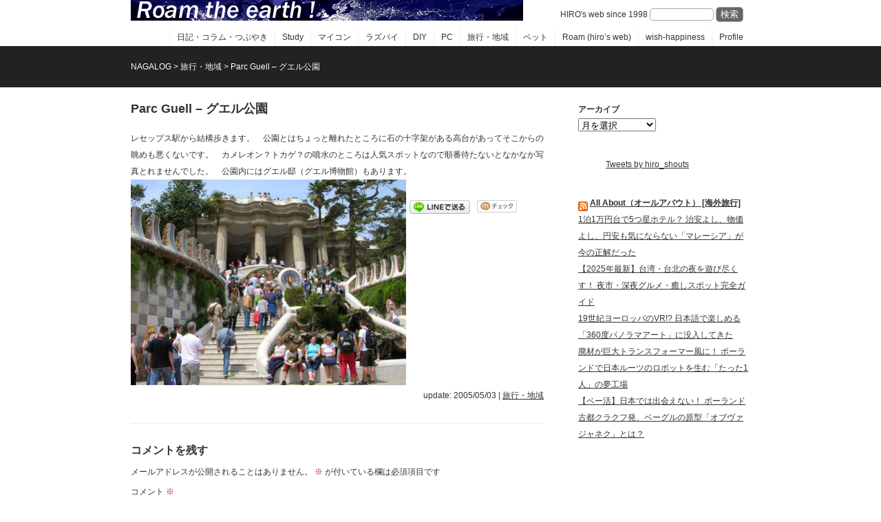

--- FILE ---
content_type: text/html; charset=UTF-8
request_url: https://nagalog.com/2005/05/03/60/
body_size: 11592
content:
<!DOCTYPE html>
<html dir="ltr" lang="ja" prefix="og: https://ogp.me/ns#">
<head>
<meta charset="UTF-8">
<title>NAGALOGParc Guell – グエル公園</title>
<meta name="viewport" content="width=device-width; initial-scale=1.0; maximum-scale=1.0;">
<link rel="stylesheet" href="https://nagalog.com/wp-content/themes/wsc7/style.css" type="text/css">

<!--[if lt IE 9]>
	<script src="http://html5shim.googlecode.com/svn/trunk/html5.js"></script>
	<script src="http://css3-mediaqueries-js.googlecode.com/svn/trunk/css3-mediaqueries.js"></script>
<![endif]-->


		<!-- All in One SEO 4.9.3 - aioseo.com -->
	<meta name="description" content="レセップス駅から結構歩きます。 公園とはちょっと離れたところに石の十字架がある高台があってそこからの眺めも悪く" />
	<meta name="robots" content="max-image-preview:large" />
	<meta name="author" content="HIRO"/>
	<link rel="canonical" href="https://nagalog.com/2005/05/03/60/" />
	<meta name="generator" content="All in One SEO (AIOSEO) 4.9.3" />
		<meta property="og:locale" content="ja_JP" />
		<meta property="og:site_name" content="NAGALOG | HIRO&#039;s web since 1998" />
		<meta property="og:type" content="article" />
		<meta property="og:title" content="Parc Guell – グエル公園" />
		<meta property="og:description" content="レセップス駅から結構歩きます。 公園とはちょっと離れたところに石の十字架がある高台があってそこからの眺めも悪く" />
		<meta property="og:url" content="https://nagalog.com/2005/05/03/60/" />
		<meta property="article:published_time" content="2005-05-03T04:56:00+00:00" />
		<meta property="article:modified_time" content="2005-05-03T04:56:00+00:00" />
		<meta name="twitter:card" content="summary" />
		<meta name="twitter:title" content="Parc Guell – グエル公園" />
		<meta name="twitter:description" content="レセップス駅から結構歩きます。 公園とはちょっと離れたところに石の十字架がある高台があってそこからの眺めも悪く" />
		<script type="application/ld+json" class="aioseo-schema">
			{"@context":"https:\/\/schema.org","@graph":[{"@type":"Article","@id":"https:\/\/nagalog.com\/2005\/05\/03\/60\/#article","name":"Parc Guell \u2013 \u30b0\u30a8\u30eb\u516c\u5712","headline":"Parc Guell &#8211; \u30b0\u30a8\u30eb\u516c\u5712","author":{"@id":"https:\/\/nagalog.com\/author\/hiro\/#author"},"publisher":{"@id":"https:\/\/nagalog.com\/#person"},"image":{"@type":"ImageObject","url":"http:\/\/nagalog.com\/wp-content\/uploads\/2013\/12\/dscn0462w1.jpg","@id":"https:\/\/nagalog.com\/2005\/05\/03\/60\/#articleImage"},"datePublished":"2005-05-03T13:56:00+09:00","dateModified":"2005-05-03T13:56:00+09:00","inLanguage":"ja","mainEntityOfPage":{"@id":"https:\/\/nagalog.com\/2005\/05\/03\/60\/#webpage"},"isPartOf":{"@id":"https:\/\/nagalog.com\/2005\/05\/03\/60\/#webpage"},"articleSection":"\u65c5\u884c\u30fb\u5730\u57df"},{"@type":"BreadcrumbList","@id":"https:\/\/nagalog.com\/2005\/05\/03\/60\/#breadcrumblist","itemListElement":[{"@type":"ListItem","@id":"https:\/\/nagalog.com#listItem","position":1,"name":"\u30db\u30fc\u30e0","item":"https:\/\/nagalog.com","nextItem":{"@type":"ListItem","@id":"https:\/\/nagalog.com\/category\/%e6%97%85%e8%a1%8c%e3%83%bb%e5%9c%b0%e5%9f%9f\/#listItem","name":"\u65c5\u884c\u30fb\u5730\u57df"}},{"@type":"ListItem","@id":"https:\/\/nagalog.com\/category\/%e6%97%85%e8%a1%8c%e3%83%bb%e5%9c%b0%e5%9f%9f\/#listItem","position":2,"name":"\u65c5\u884c\u30fb\u5730\u57df","item":"https:\/\/nagalog.com\/category\/%e6%97%85%e8%a1%8c%e3%83%bb%e5%9c%b0%e5%9f%9f\/","nextItem":{"@type":"ListItem","@id":"https:\/\/nagalog.com\/2005\/05\/03\/60\/#listItem","name":"Parc Guell &#8211; \u30b0\u30a8\u30eb\u516c\u5712"},"previousItem":{"@type":"ListItem","@id":"https:\/\/nagalog.com#listItem","name":"\u30db\u30fc\u30e0"}},{"@type":"ListItem","@id":"https:\/\/nagalog.com\/2005\/05\/03\/60\/#listItem","position":3,"name":"Parc Guell &#8211; \u30b0\u30a8\u30eb\u516c\u5712","previousItem":{"@type":"ListItem","@id":"https:\/\/nagalog.com\/category\/%e6%97%85%e8%a1%8c%e3%83%bb%e5%9c%b0%e5%9f%9f\/#listItem","name":"\u65c5\u884c\u30fb\u5730\u57df"}}]},{"@type":"Person","@id":"https:\/\/nagalog.com\/#person","name":"Hiroyuki Nagahara","image":"https:\/\/nagalog.com\/wp-content\/uploads\/2022\/03\/Teams.png"},{"@type":"Person","@id":"https:\/\/nagalog.com\/author\/hiro\/#author","url":"https:\/\/nagalog.com\/author\/hiro\/","name":"HIRO"},{"@type":"WebPage","@id":"https:\/\/nagalog.com\/2005\/05\/03\/60\/#webpage","url":"https:\/\/nagalog.com\/2005\/05\/03\/60\/","name":"Parc Guell \u2013 \u30b0\u30a8\u30eb\u516c\u5712","description":"\u30ec\u30bb\u30c3\u30d7\u30b9\u99c5\u304b\u3089\u7d50\u69cb\u6b69\u304d\u307e\u3059\u3002 \u516c\u5712\u3068\u306f\u3061\u3087\u3063\u3068\u96e2\u308c\u305f\u3068\u3053\u308d\u306b\u77f3\u306e\u5341\u5b57\u67b6\u304c\u3042\u308b\u9ad8\u53f0\u304c\u3042\u3063\u3066\u305d\u3053\u304b\u3089\u306e\u773a\u3081\u3082\u60aa\u304f","inLanguage":"ja","isPartOf":{"@id":"https:\/\/nagalog.com\/#website"},"breadcrumb":{"@id":"https:\/\/nagalog.com\/2005\/05\/03\/60\/#breadcrumblist"},"author":{"@id":"https:\/\/nagalog.com\/author\/hiro\/#author"},"creator":{"@id":"https:\/\/nagalog.com\/author\/hiro\/#author"},"datePublished":"2005-05-03T13:56:00+09:00","dateModified":"2005-05-03T13:56:00+09:00"},{"@type":"WebSite","@id":"https:\/\/nagalog.com\/#website","url":"https:\/\/nagalog.com\/","name":"NAGALOG","description":"HIRO's web since 1998","inLanguage":"ja","publisher":{"@id":"https:\/\/nagalog.com\/#person"}}]}
		</script>
		<!-- All in One SEO -->

<link rel="alternate" type="application/rss+xml" title="NAGALOG &raquo; フィード" href="https://nagalog.com/feed/" />
<link rel="alternate" type="application/rss+xml" title="NAGALOG &raquo; コメントフィード" href="https://nagalog.com/comments/feed/" />
<link rel="alternate" type="application/rss+xml" title="NAGALOG &raquo; Parc Guell &#8211; グエル公園 のコメントのフィード" href="https://nagalog.com/2005/05/03/60/feed/" />
<link rel="alternate" title="oEmbed (JSON)" type="application/json+oembed" href="https://nagalog.com/wp-json/oembed/1.0/embed?url=https%3A%2F%2Fnagalog.com%2F2005%2F05%2F03%2F60%2F" />
<link rel="alternate" title="oEmbed (XML)" type="text/xml+oembed" href="https://nagalog.com/wp-json/oembed/1.0/embed?url=https%3A%2F%2Fnagalog.com%2F2005%2F05%2F03%2F60%2F&#038;format=xml" />
<style id='wp-img-auto-sizes-contain-inline-css' type='text/css'>
img:is([sizes=auto i],[sizes^="auto," i]){contain-intrinsic-size:3000px 1500px}
/*# sourceURL=wp-img-auto-sizes-contain-inline-css */
</style>
<style id='wp-emoji-styles-inline-css' type='text/css'>

	img.wp-smiley, img.emoji {
		display: inline !important;
		border: none !important;
		box-shadow: none !important;
		height: 1em !important;
		width: 1em !important;
		margin: 0 0.07em !important;
		vertical-align: -0.1em !important;
		background: none !important;
		padding: 0 !important;
	}
/*# sourceURL=wp-emoji-styles-inline-css */
</style>
<link rel='stylesheet' id='wp-block-library-css' href='https://nagalog.com/wp-includes/css/dist/block-library/style.min.css' type='text/css' media='all' />
<style id='classic-theme-styles-inline-css' type='text/css'>
/*! This file is auto-generated */
.wp-block-button__link{color:#fff;background-color:#32373c;border-radius:9999px;box-shadow:none;text-decoration:none;padding:calc(.667em + 2px) calc(1.333em + 2px);font-size:1.125em}.wp-block-file__button{background:#32373c;color:#fff;text-decoration:none}
/*# sourceURL=/wp-includes/css/classic-themes.min.css */
</style>
<link rel='stylesheet' id='aioseo/css/src/vue/standalone/blocks/table-of-contents/global.scss-css' href='https://nagalog.com/wp-content/plugins/all-in-one-seo-pack/dist/Lite/assets/css/table-of-contents/global.e90f6d47.css' type='text/css' media='all' />
<style id='global-styles-inline-css' type='text/css'>
:root{--wp--preset--aspect-ratio--square: 1;--wp--preset--aspect-ratio--4-3: 4/3;--wp--preset--aspect-ratio--3-4: 3/4;--wp--preset--aspect-ratio--3-2: 3/2;--wp--preset--aspect-ratio--2-3: 2/3;--wp--preset--aspect-ratio--16-9: 16/9;--wp--preset--aspect-ratio--9-16: 9/16;--wp--preset--color--black: #000000;--wp--preset--color--cyan-bluish-gray: #abb8c3;--wp--preset--color--white: #ffffff;--wp--preset--color--pale-pink: #f78da7;--wp--preset--color--vivid-red: #cf2e2e;--wp--preset--color--luminous-vivid-orange: #ff6900;--wp--preset--color--luminous-vivid-amber: #fcb900;--wp--preset--color--light-green-cyan: #7bdcb5;--wp--preset--color--vivid-green-cyan: #00d084;--wp--preset--color--pale-cyan-blue: #8ed1fc;--wp--preset--color--vivid-cyan-blue: #0693e3;--wp--preset--color--vivid-purple: #9b51e0;--wp--preset--gradient--vivid-cyan-blue-to-vivid-purple: linear-gradient(135deg,rgb(6,147,227) 0%,rgb(155,81,224) 100%);--wp--preset--gradient--light-green-cyan-to-vivid-green-cyan: linear-gradient(135deg,rgb(122,220,180) 0%,rgb(0,208,130) 100%);--wp--preset--gradient--luminous-vivid-amber-to-luminous-vivid-orange: linear-gradient(135deg,rgb(252,185,0) 0%,rgb(255,105,0) 100%);--wp--preset--gradient--luminous-vivid-orange-to-vivid-red: linear-gradient(135deg,rgb(255,105,0) 0%,rgb(207,46,46) 100%);--wp--preset--gradient--very-light-gray-to-cyan-bluish-gray: linear-gradient(135deg,rgb(238,238,238) 0%,rgb(169,184,195) 100%);--wp--preset--gradient--cool-to-warm-spectrum: linear-gradient(135deg,rgb(74,234,220) 0%,rgb(151,120,209) 20%,rgb(207,42,186) 40%,rgb(238,44,130) 60%,rgb(251,105,98) 80%,rgb(254,248,76) 100%);--wp--preset--gradient--blush-light-purple: linear-gradient(135deg,rgb(255,206,236) 0%,rgb(152,150,240) 100%);--wp--preset--gradient--blush-bordeaux: linear-gradient(135deg,rgb(254,205,165) 0%,rgb(254,45,45) 50%,rgb(107,0,62) 100%);--wp--preset--gradient--luminous-dusk: linear-gradient(135deg,rgb(255,203,112) 0%,rgb(199,81,192) 50%,rgb(65,88,208) 100%);--wp--preset--gradient--pale-ocean: linear-gradient(135deg,rgb(255,245,203) 0%,rgb(182,227,212) 50%,rgb(51,167,181) 100%);--wp--preset--gradient--electric-grass: linear-gradient(135deg,rgb(202,248,128) 0%,rgb(113,206,126) 100%);--wp--preset--gradient--midnight: linear-gradient(135deg,rgb(2,3,129) 0%,rgb(40,116,252) 100%);--wp--preset--font-size--small: 13px;--wp--preset--font-size--medium: 20px;--wp--preset--font-size--large: 36px;--wp--preset--font-size--x-large: 42px;--wp--preset--spacing--20: 0.44rem;--wp--preset--spacing--30: 0.67rem;--wp--preset--spacing--40: 1rem;--wp--preset--spacing--50: 1.5rem;--wp--preset--spacing--60: 2.25rem;--wp--preset--spacing--70: 3.38rem;--wp--preset--spacing--80: 5.06rem;--wp--preset--shadow--natural: 6px 6px 9px rgba(0, 0, 0, 0.2);--wp--preset--shadow--deep: 12px 12px 50px rgba(0, 0, 0, 0.4);--wp--preset--shadow--sharp: 6px 6px 0px rgba(0, 0, 0, 0.2);--wp--preset--shadow--outlined: 6px 6px 0px -3px rgb(255, 255, 255), 6px 6px rgb(0, 0, 0);--wp--preset--shadow--crisp: 6px 6px 0px rgb(0, 0, 0);}:where(.is-layout-flex){gap: 0.5em;}:where(.is-layout-grid){gap: 0.5em;}body .is-layout-flex{display: flex;}.is-layout-flex{flex-wrap: wrap;align-items: center;}.is-layout-flex > :is(*, div){margin: 0;}body .is-layout-grid{display: grid;}.is-layout-grid > :is(*, div){margin: 0;}:where(.wp-block-columns.is-layout-flex){gap: 2em;}:where(.wp-block-columns.is-layout-grid){gap: 2em;}:where(.wp-block-post-template.is-layout-flex){gap: 1.25em;}:where(.wp-block-post-template.is-layout-grid){gap: 1.25em;}.has-black-color{color: var(--wp--preset--color--black) !important;}.has-cyan-bluish-gray-color{color: var(--wp--preset--color--cyan-bluish-gray) !important;}.has-white-color{color: var(--wp--preset--color--white) !important;}.has-pale-pink-color{color: var(--wp--preset--color--pale-pink) !important;}.has-vivid-red-color{color: var(--wp--preset--color--vivid-red) !important;}.has-luminous-vivid-orange-color{color: var(--wp--preset--color--luminous-vivid-orange) !important;}.has-luminous-vivid-amber-color{color: var(--wp--preset--color--luminous-vivid-amber) !important;}.has-light-green-cyan-color{color: var(--wp--preset--color--light-green-cyan) !important;}.has-vivid-green-cyan-color{color: var(--wp--preset--color--vivid-green-cyan) !important;}.has-pale-cyan-blue-color{color: var(--wp--preset--color--pale-cyan-blue) !important;}.has-vivid-cyan-blue-color{color: var(--wp--preset--color--vivid-cyan-blue) !important;}.has-vivid-purple-color{color: var(--wp--preset--color--vivid-purple) !important;}.has-black-background-color{background-color: var(--wp--preset--color--black) !important;}.has-cyan-bluish-gray-background-color{background-color: var(--wp--preset--color--cyan-bluish-gray) !important;}.has-white-background-color{background-color: var(--wp--preset--color--white) !important;}.has-pale-pink-background-color{background-color: var(--wp--preset--color--pale-pink) !important;}.has-vivid-red-background-color{background-color: var(--wp--preset--color--vivid-red) !important;}.has-luminous-vivid-orange-background-color{background-color: var(--wp--preset--color--luminous-vivid-orange) !important;}.has-luminous-vivid-amber-background-color{background-color: var(--wp--preset--color--luminous-vivid-amber) !important;}.has-light-green-cyan-background-color{background-color: var(--wp--preset--color--light-green-cyan) !important;}.has-vivid-green-cyan-background-color{background-color: var(--wp--preset--color--vivid-green-cyan) !important;}.has-pale-cyan-blue-background-color{background-color: var(--wp--preset--color--pale-cyan-blue) !important;}.has-vivid-cyan-blue-background-color{background-color: var(--wp--preset--color--vivid-cyan-blue) !important;}.has-vivid-purple-background-color{background-color: var(--wp--preset--color--vivid-purple) !important;}.has-black-border-color{border-color: var(--wp--preset--color--black) !important;}.has-cyan-bluish-gray-border-color{border-color: var(--wp--preset--color--cyan-bluish-gray) !important;}.has-white-border-color{border-color: var(--wp--preset--color--white) !important;}.has-pale-pink-border-color{border-color: var(--wp--preset--color--pale-pink) !important;}.has-vivid-red-border-color{border-color: var(--wp--preset--color--vivid-red) !important;}.has-luminous-vivid-orange-border-color{border-color: var(--wp--preset--color--luminous-vivid-orange) !important;}.has-luminous-vivid-amber-border-color{border-color: var(--wp--preset--color--luminous-vivid-amber) !important;}.has-light-green-cyan-border-color{border-color: var(--wp--preset--color--light-green-cyan) !important;}.has-vivid-green-cyan-border-color{border-color: var(--wp--preset--color--vivid-green-cyan) !important;}.has-pale-cyan-blue-border-color{border-color: var(--wp--preset--color--pale-cyan-blue) !important;}.has-vivid-cyan-blue-border-color{border-color: var(--wp--preset--color--vivid-cyan-blue) !important;}.has-vivid-purple-border-color{border-color: var(--wp--preset--color--vivid-purple) !important;}.has-vivid-cyan-blue-to-vivid-purple-gradient-background{background: var(--wp--preset--gradient--vivid-cyan-blue-to-vivid-purple) !important;}.has-light-green-cyan-to-vivid-green-cyan-gradient-background{background: var(--wp--preset--gradient--light-green-cyan-to-vivid-green-cyan) !important;}.has-luminous-vivid-amber-to-luminous-vivid-orange-gradient-background{background: var(--wp--preset--gradient--luminous-vivid-amber-to-luminous-vivid-orange) !important;}.has-luminous-vivid-orange-to-vivid-red-gradient-background{background: var(--wp--preset--gradient--luminous-vivid-orange-to-vivid-red) !important;}.has-very-light-gray-to-cyan-bluish-gray-gradient-background{background: var(--wp--preset--gradient--very-light-gray-to-cyan-bluish-gray) !important;}.has-cool-to-warm-spectrum-gradient-background{background: var(--wp--preset--gradient--cool-to-warm-spectrum) !important;}.has-blush-light-purple-gradient-background{background: var(--wp--preset--gradient--blush-light-purple) !important;}.has-blush-bordeaux-gradient-background{background: var(--wp--preset--gradient--blush-bordeaux) !important;}.has-luminous-dusk-gradient-background{background: var(--wp--preset--gradient--luminous-dusk) !important;}.has-pale-ocean-gradient-background{background: var(--wp--preset--gradient--pale-ocean) !important;}.has-electric-grass-gradient-background{background: var(--wp--preset--gradient--electric-grass) !important;}.has-midnight-gradient-background{background: var(--wp--preset--gradient--midnight) !important;}.has-small-font-size{font-size: var(--wp--preset--font-size--small) !important;}.has-medium-font-size{font-size: var(--wp--preset--font-size--medium) !important;}.has-large-font-size{font-size: var(--wp--preset--font-size--large) !important;}.has-x-large-font-size{font-size: var(--wp--preset--font-size--x-large) !important;}
:where(.wp-block-post-template.is-layout-flex){gap: 1.25em;}:where(.wp-block-post-template.is-layout-grid){gap: 1.25em;}
:where(.wp-block-term-template.is-layout-flex){gap: 1.25em;}:where(.wp-block-term-template.is-layout-grid){gap: 1.25em;}
:where(.wp-block-columns.is-layout-flex){gap: 2em;}:where(.wp-block-columns.is-layout-grid){gap: 2em;}
:root :where(.wp-block-pullquote){font-size: 1.5em;line-height: 1.6;}
/*# sourceURL=global-styles-inline-css */
</style>
<link rel='stylesheet' id='easingslider-css' href='https://nagalog.com/wp-content/plugins/easing-slider/assets/css/public.min.css' type='text/css' media='all' />
<script type="text/javascript" src="https://nagalog.com/wp-includes/js/jquery/jquery.min.js" id="jquery-core-js"></script>
<script type="text/javascript" src="https://nagalog.com/wp-includes/js/jquery/jquery-migrate.min.js" id="jquery-migrate-js"></script>
<script type="text/javascript" src="https://nagalog.com/wp-content/plugins/easing-slider/assets/js/public.min.js" id="easingslider-js"></script>
<link rel="https://api.w.org/" href="https://nagalog.com/wp-json/" /><link rel="alternate" title="JSON" type="application/json" href="https://nagalog.com/wp-json/wp/v2/posts/60" /><link rel="EditURI" type="application/rsd+xml" title="RSD" href="https://nagalog.com/xmlrpc.php?rsd" />
<link rel='shortlink' href='https://nagalog.com/?p=60' />

<!-- WP-SWFObject 2.4 by unijimpe -->
<script src="https://nagalog.com/wp-content/plugins/wp-swfobject/2.0/swfobject.js" type="text/javascript"></script>
<meta name="generator" content="Elementor 3.34.1; features: e_font_icon_svg, additional_custom_breakpoints; settings: css_print_method-external, google_font-enabled, font_display-swap">

<!-- BEGIN: WP Social Bookmarking Light HEAD --><meta name="mixi-check-robots" content="noimage"/><script>
    (function (d, s, id) {
        var js, fjs = d.getElementsByTagName(s)[0];
        if (d.getElementById(id)) return;
        js = d.createElement(s);
        js.id = id;
        js.src = "//connect.facebook.net/ja_JP/sdk.js#xfbml=1&version=v2.7";
        fjs.parentNode.insertBefore(js, fjs);
    }(document, 'script', 'facebook-jssdk'));
</script>
<style type="text/css">.wp_social_bookmarking_light{
    border: 0 !important;
    padding: 10px 0 20px 0 !important;
    margin: 0 !important;
}
.wp_social_bookmarking_light div{
    float: left !important;
    border: 0 !important;
    padding: 0 !important;
    margin: 0 5px 0px 0 !important;
    min-height: 30px !important;
    line-height: 18px !important;
    text-indent: 0 !important;
}
.wp_social_bookmarking_light img{
    border: 0 !important;
    padding: 0;
    margin: 0;
    vertical-align: top !important;
}
.wp_social_bookmarking_light_clear{
    clear: both !important;
}
#fb-root{
    display: none;
}
.wsbl_facebook_like iframe{
    max-width: none !important;
}
.wsbl_pinterest a{
    border: 0px !important;
}
</style>
<!-- END: WP Social Bookmarking Light HEAD -->
			<style>
				.e-con.e-parent:nth-of-type(n+4):not(.e-lazyloaded):not(.e-no-lazyload),
				.e-con.e-parent:nth-of-type(n+4):not(.e-lazyloaded):not(.e-no-lazyload) * {
					background-image: none !important;
				}
				@media screen and (max-height: 1024px) {
					.e-con.e-parent:nth-of-type(n+3):not(.e-lazyloaded):not(.e-no-lazyload),
					.e-con.e-parent:nth-of-type(n+3):not(.e-lazyloaded):not(.e-no-lazyload) * {
						background-image: none !important;
					}
				}
				@media screen and (max-height: 640px) {
					.e-con.e-parent:nth-of-type(n+2):not(.e-lazyloaded):not(.e-no-lazyload),
					.e-con.e-parent:nth-of-type(n+2):not(.e-lazyloaded):not(.e-no-lazyload) * {
						background-image: none !important;
					}
				}
			</style>
			<link rel="icon" href="https://nagalog.com/wp-content/uploads/2022/03/cropped-HIRO-CORP-32x32.png" sizes="32x32" />
<link rel="icon" href="https://nagalog.com/wp-content/uploads/2022/03/cropped-HIRO-CORP-192x192.png" sizes="192x192" />
<link rel="apple-touch-icon" href="https://nagalog.com/wp-content/uploads/2022/03/cropped-HIRO-CORP-180x180.png" />
<meta name="msapplication-TileImage" content="https://nagalog.com/wp-content/uploads/2022/03/cropped-HIRO-CORP-270x270.png" />
<!-- ## NXS/OG ## --><!-- ## NXSOGTAGS ## --><!-- ## NXS/OG ## -->

<!-- sideFix -->
<script type="text/javascript">
jQuery(function($) { var nav = $('#sideFix'), offset = nav.offset(); $(window).scroll(function () { if($(window).scrollTop() > offset.top - 20) { nav.addClass('fixed');
} else { nav.removeClass('fixed');}});});
</script>

</head>

<body class="wp-singular post-template-default single single-post postid-60 single-format-standard wp-theme-wsc7 elementor-default elementor-kit-489">
<div id="container" class="cf">
<div id="header">
	<div id="site-title"><a href="https://nagalog.com/"><img src="https://nagalog.com/wp-content/themes/wsc7/img/logo_roam.png"  alt="NAGALOG" /></a></div>
		<h1 id="site-description">HIRO&#039;s web since 1998<form role="search" method="get" id="searchform" class="searchform" action="https://nagalog.com/">
				<div>
					<label class="screen-reader-text" for="s">検索:</label>
					<input type="text" value="" name="s" id="s" />
					<input type="submit" id="searchsubmit" value="検索" />
				</div>
			</form></h1>
	<div id="header-menu" class="menu-%e3%83%a1%e3%83%8b%e3%83%a5%e3%83%bc-container"><ul id="menu-%e3%83%a1%e3%83%8b%e3%83%a5%e3%83%bc" class="menu"><li id="menu-item-178" class="menu-item menu-item-type-taxonomy menu-item-object-category menu-item-178"><a href="https://nagalog.com/category/%e6%97%a5%e8%a8%98%e3%83%bb%e3%82%b3%e3%83%a9%e3%83%a0%e3%83%bb%e3%81%a4%e3%81%b6%e3%82%84%e3%81%8d/">日記・コラム・つぶやき</a></li>
<li id="menu-item-181" class="menu-item menu-item-type-taxonomy menu-item-object-category menu-item-181"><a href="https://nagalog.com/category/study/">Study</a></li>
<li id="menu-item-345" class="menu-item menu-item-type-taxonomy menu-item-object-category menu-item-345"><a href="https://nagalog.com/category/microcomputers/">マイコン</a></li>
<li id="menu-item-354" class="menu-item menu-item-type-taxonomy menu-item-object-category menu-item-354"><a href="https://nagalog.com/category/raspberry-pi/">ラズパイ</a></li>
<li id="menu-item-357" class="menu-item menu-item-type-taxonomy menu-item-object-category menu-item-357"><a href="https://nagalog.com/category/diy/">DIY</a></li>
<li id="menu-item-356" class="menu-item menu-item-type-taxonomy menu-item-object-category menu-item-356"><a href="https://nagalog.com/category/pc/">PC</a></li>
<li id="menu-item-177" class="menu-item menu-item-type-taxonomy menu-item-object-category current-post-ancestor current-menu-parent current-post-parent menu-item-177"><a href="https://nagalog.com/category/%e6%97%85%e8%a1%8c%e3%83%bb%e5%9c%b0%e5%9f%9f/">旅行・地域</a></li>
<li id="menu-item-182" class="menu-item menu-item-type-taxonomy menu-item-object-category menu-item-182"><a href="https://nagalog.com/category/%e3%83%9a%e3%83%83%e3%83%88/">ペット</a></li>
<li id="menu-item-31" class="menu-item menu-item-type-custom menu-item-object-custom menu-item-31"><a target="_blank" href="http://hiro.nagalog.com/">Roam (hiro&#8217;s web)</a></li>
<li id="menu-item-249" class="menu-item menu-item-type-custom menu-item-object-custom menu-item-249"><a target="_blank" href="http://wish-happiness.nagalog.com/">wish-happiness</a></li>
<li id="menu-item-250" class="menu-item menu-item-type-custom menu-item-object-custom menu-item-250"><a target="_blank" href="http://hirolog.air-nifty.com/about.html">Profile</a></li>
</ul></div></div>

	<div id="second-image">
		<div id="breadcrumb">
		<span property="itemListElement" typeof="ListItem"><a property="item" typeof="WebPage" title="NAGALOGへ移動する" href="https://nagalog.com" class="home" ><span property="name">NAGALOG</span></a><meta property="position" content="1"></span> &gt; <span property="itemListElement" typeof="ListItem"><a property="item" typeof="WebPage" title="Go to the 旅行・地域 カテゴリー archives." href="https://nagalog.com/category/%e6%97%85%e8%a1%8c%e3%83%bb%e5%9c%b0%e5%9f%9f/" class="taxonomy category" ><span property="name">旅行・地域</span></a><meta property="position" content="2"></span> &gt; <span property="itemListElement" typeof="ListItem"><span property="name" class="post post-post current-item">Parc Guell &#8211; グエル公園</span><meta property="url" content="https://nagalog.com/2005/05/03/60/"><meta property="position" content="3"></span>		</div>
	</div>


<div id="wrap">
	<div id="main">
		<div id="post-60" class="post-60 post type-post status-publish format-standard hentry category-5">
			<h1 class="pageTitle">Parc Guell &#8211; グエル公園</h1>
			<p>レセップス駅から結構歩きます。　公園とはちょっと離れたところに石の十字架がある高台があってそこからの眺めも悪くないです。　カメレオン？トカゲ？の噴水のところは人気スポットなので順番待たないとなかなか写真とれませんでした。　公園内にはグエル邸（グエル博物館）もあります。<br /><a href="https://nagalog.com/wp-content/uploads/2013/12/dscn0462w1.jpg"><img fetchpriority="high" decoding="async" height="299" border="0" width="400" src="https://nagalog.com/wp-content/uploads/2013/12/dscn0462w1.jpg" title="Dscn0462w1" alt="Dscn0462w1" style="margin: 0px 5px 5px 0px; float: left;" /></a></p>
<div class='wp_social_bookmarking_light'>        <div class="wsbl_line"><a href='http://line.me/R/msg/text/?Parc%20Guell%20%26%238211%3B%20%E3%82%B0%E3%82%A8%E3%83%AB%E5%85%AC%E5%9C%92%0D%0Ahttps%3A%2F%2Fnagalog.com%2F2005%2F05%2F03%2F60%2F' title='LINEで送る' rel=nofollow class='wp_social_bookmarking_light_a' ><img src='https://nagalog.com/wp-content/plugins/wp-social-bookmarking-light/public/images/line88x20.png' alt='LINEで送る' title='LINEで送る' width='88' height='20' class='wp_social_bookmarking_light_img' /></a></div>        <div class="wsbl_facebook_like"><div id="fb-root"></div><fb:like href="https://nagalog.com/2005/05/03/60/" layout="button_count" action="like" width="100" share="false" show_faces="false" ></fb:like></div>        <div class="wsbl_mixi"><a href="http://mixi.jp/share.pl" class="mixi-check-button" data-url='https://nagalog.com/2005/05/03/60/' data-button='button-1' data-key='00ac478e49209becb611616d26d03b0e3764e287'>Check</a><script type="text/javascript" src="//static.mixi.jp/js/share.js"></script></div></div>
<br class='wp_social_bookmarking_light_clear' />
						<div class="postmetadata"><span class="date">update: 2005/05/03</span> | <a href="https://nagalog.com/category/%e6%97%85%e8%a1%8c%e3%83%bb%e5%9c%b0%e5%9f%9f/" rel="category tag">旅行・地域</a></div>
		</div>
		<hr />

<div  id="comments">


	<div id="respond" class="comment-respond">
		<h3 id="reply-title" class="comment-reply-title">コメントを残す <small><a rel="nofollow" id="cancel-comment-reply-link" href="/2005/05/03/60/#respond" style="display:none;">コメントをキャンセル</a></small></h3><form action="https://nagalog.com/wp-comments-post.php" method="post" id="commentform" class="comment-form"><p class="comment-notes"><span id="email-notes">メールアドレスが公開されることはありません。</span> <span class="required-field-message"><span class="required">※</span> が付いている欄は必須項目です</span></p><p class="comment-form-comment"><label for="comment">コメント <span class="required">※</span></label> <textarea id="comment" name="comment" cols="45" rows="8" maxlength="65525" required="required"></textarea></p><p class="comment-form-author"><label for="author">名前 <span class="required">※</span></label> <input id="author" name="author" type="text" value="" size="30" maxlength="245" autocomplete="name" required="required" /></p>
<p class="comment-form-email"><label for="email">メール <span class="required">※</span></label> <input id="email" name="email" type="text" value="" size="30" maxlength="100" aria-describedby="email-notes" autocomplete="email" required="required" /></p>
<p class="comment-form-url"><label for="url">サイト</label> <input id="url" name="url" type="text" value="" size="30" maxlength="200" autocomplete="url" /></p>
<p class="comment-form-cookies-consent"><input id="wp-comment-cookies-consent" name="wp-comment-cookies-consent" type="checkbox" value="yes" /> <label for="wp-comment-cookies-consent">次回のコメントで使用するためブラウザーに自分の名前、メールアドレス、サイトを保存する。</label></p>
<p><img src="https://nagalog.com/wp-content/siteguard/656401578.png" alt="CAPTCHA"></p><p><label for="siteguard_captcha">上に表示された文字を入力してください。</label><br /><input type="text" name="siteguard_captcha" id="siteguard_captcha" class="input" value="" size="10" aria-required="true" /><input type="hidden" name="siteguard_captcha_prefix" id="siteguard_captcha_prefix" value="656401578" /></p><p class="form-submit"><input name="submit" type="submit" id="submit" class="submit" value="コメントを送信" /> <input type='hidden' name='comment_post_ID' value='60' id='comment_post_ID' />
<input type='hidden' name='comment_parent' id='comment_parent' value='0' />
</p><p style="display: none;"><input type="hidden" id="akismet_comment_nonce" name="akismet_comment_nonce" value="72be38de3f" /></p><p style="display: none !important;" class="akismet-fields-container" data-prefix="ak_"><label>&#916;<textarea name="ak_hp_textarea" cols="45" rows="8" maxlength="100"></textarea></label><input type="hidden" id="ak_js_1" name="ak_js" value="100"/><script>document.getElementById( "ak_js_1" ).setAttribute( "value", ( new Date() ).getTime() );</script></p></form>	</div><!-- #respond -->
	<p class="akismet_comment_form_privacy_notice">このサイトはスパムを低減するために Akismet を使っています。<a href="https://akismet.com/privacy/" target="_blank" rel="nofollow noopener">コメントデータの処理方法の詳細はこちらをご覧ください</a>。</p></div>
		<div class="navigation cf">
			<div class="alignleft cf"><a href="https://nagalog.com/2005/05/02/59/" rel="prev">前のページ</a></div>
			<div class="alignright cf"><a href="https://nagalog.com/2005/05/03/61/" rel="next">次のページ</a></div>
		</div>
	</div>

	<div id="side">
	<div id="sideFix">
	<div id="archives-2" class="side-widget"><p class="widget-title">アーカイブ</p>		<label class="screen-reader-text" for="archives-dropdown-2">アーカイブ</label>
		<select id="archives-dropdown-2" name="archive-dropdown">
			
			<option value="">月を選択</option>
				<option value='https://nagalog.com/2022/04/'> 2022年4月 &nbsp;(1)</option>
	<option value='https://nagalog.com/2022/03/'> 2022年3月 &nbsp;(2)</option>
	<option value='https://nagalog.com/2021/12/'> 2021年12月 &nbsp;(1)</option>
	<option value='https://nagalog.com/2020/04/'> 2020年4月 &nbsp;(1)</option>
	<option value='https://nagalog.com/2017/07/'> 2017年7月 &nbsp;(2)</option>
	<option value='https://nagalog.com/2017/03/'> 2017年3月 &nbsp;(1)</option>
	<option value='https://nagalog.com/2017/02/'> 2017年2月 &nbsp;(1)</option>
	<option value='https://nagalog.com/2016/04/'> 2016年4月 &nbsp;(1)</option>
	<option value='https://nagalog.com/2015/10/'> 2015年10月 &nbsp;(2)</option>
	<option value='https://nagalog.com/2015/07/'> 2015年7月 &nbsp;(1)</option>
	<option value='https://nagalog.com/2015/06/'> 2015年6月 &nbsp;(6)</option>
	<option value='https://nagalog.com/2014/10/'> 2014年10月 &nbsp;(1)</option>
	<option value='https://nagalog.com/2013/07/'> 2013年7月 &nbsp;(2)</option>
	<option value='https://nagalog.com/2013/03/'> 2013年3月 &nbsp;(1)</option>
	<option value='https://nagalog.com/2012/07/'> 2012年7月 &nbsp;(1)</option>
	<option value='https://nagalog.com/2012/04/'> 2012年4月 &nbsp;(1)</option>
	<option value='https://nagalog.com/2011/09/'> 2011年9月 &nbsp;(1)</option>
	<option value='https://nagalog.com/2011/08/'> 2011年8月 &nbsp;(1)</option>
	<option value='https://nagalog.com/2011/05/'> 2011年5月 &nbsp;(6)</option>
	<option value='https://nagalog.com/2011/03/'> 2011年3月 &nbsp;(1)</option>
	<option value='https://nagalog.com/2010/09/'> 2010年9月 &nbsp;(6)</option>
	<option value='https://nagalog.com/2010/06/'> 2010年6月 &nbsp;(1)</option>
	<option value='https://nagalog.com/2010/05/'> 2010年5月 &nbsp;(1)</option>
	<option value='https://nagalog.com/2010/02/'> 2010年2月 &nbsp;(1)</option>
	<option value='https://nagalog.com/2009/10/'> 2009年10月 &nbsp;(1)</option>
	<option value='https://nagalog.com/2009/08/'> 2009年8月 &nbsp;(7)</option>
	<option value='https://nagalog.com/2009/07/'> 2009年7月 &nbsp;(2)</option>
	<option value='https://nagalog.com/2009/05/'> 2009年5月 &nbsp;(6)</option>
	<option value='https://nagalog.com/2009/01/'> 2009年1月 &nbsp;(1)</option>
	<option value='https://nagalog.com/2008/12/'> 2008年12月 &nbsp;(1)</option>
	<option value='https://nagalog.com/2008/10/'> 2008年10月 &nbsp;(1)</option>
	<option value='https://nagalog.com/2008/09/'> 2008年9月 &nbsp;(5)</option>
	<option value='https://nagalog.com/2008/05/'> 2008年5月 &nbsp;(6)</option>
	<option value='https://nagalog.com/2008/03/'> 2008年3月 &nbsp;(2)</option>
	<option value='https://nagalog.com/2007/12/'> 2007年12月 &nbsp;(2)</option>
	<option value='https://nagalog.com/2007/07/'> 2007年7月 &nbsp;(1)</option>
	<option value='https://nagalog.com/2007/06/'> 2007年6月 &nbsp;(4)</option>
	<option value='https://nagalog.com/2007/05/'> 2007年5月 &nbsp;(6)</option>
	<option value='https://nagalog.com/2007/02/'> 2007年2月 &nbsp;(3)</option>
	<option value='https://nagalog.com/2006/10/'> 2006年10月 &nbsp;(2)</option>
	<option value='https://nagalog.com/2006/08/'> 2006年8月 &nbsp;(2)</option>
	<option value='https://nagalog.com/2006/07/'> 2006年7月 &nbsp;(3)</option>
	<option value='https://nagalog.com/2006/06/'> 2006年6月 &nbsp;(2)</option>
	<option value='https://nagalog.com/2006/04/'> 2006年4月 &nbsp;(5)</option>
	<option value='https://nagalog.com/2006/01/'> 2006年1月 &nbsp;(5)</option>
	<option value='https://nagalog.com/2005/12/'> 2005年12月 &nbsp;(5)</option>
	<option value='https://nagalog.com/2005/11/'> 2005年11月 &nbsp;(1)</option>
	<option value='https://nagalog.com/2005/10/'> 2005年10月 &nbsp;(1)</option>
	<option value='https://nagalog.com/2005/08/'> 2005年8月 &nbsp;(2)</option>
	<option value='https://nagalog.com/2005/05/'> 2005年5月 &nbsp;(20)</option>
	<option value='https://nagalog.com/2005/04/'> 2005年4月 &nbsp;(10)</option>
	<option value='https://nagalog.com/2005/03/'> 2005年3月 &nbsp;(2)</option>
	<option value='https://nagalog.com/2005/02/'> 2005年2月 &nbsp;(3)</option>
	<option value='https://nagalog.com/2005/01/'> 2005年1月 &nbsp;(1)</option>
	<option value='https://nagalog.com/2004/12/'> 2004年12月 &nbsp;(3)</option>
	<option value='https://nagalog.com/2004/11/'> 2004年11月 &nbsp;(5)</option>

		</select>

			<script type="text/javascript">
/* <![CDATA[ */

( ( dropdownId ) => {
	const dropdown = document.getElementById( dropdownId );
	function onSelectChange() {
		setTimeout( () => {
			if ( 'escape' === dropdown.dataset.lastkey ) {
				return;
			}
			if ( dropdown.value ) {
				document.location.href = dropdown.value;
			}
		}, 250 );
	}
	function onKeyUp( event ) {
		if ( 'Escape' === event.key ) {
			dropdown.dataset.lastkey = 'escape';
		} else {
			delete dropdown.dataset.lastkey;
		}
	}
	function onClick() {
		delete dropdown.dataset.lastkey;
	}
	dropdown.addEventListener( 'keyup', onKeyUp );
	dropdown.addEventListener( 'click', onClick );
	dropdown.addEventListener( 'change', onSelectChange );
})( "archives-dropdown-2" );

//# sourceURL=WP_Widget_Archives%3A%3Awidget
/* ]]> */
</script>
</div><div id="block-5" class="side-widget">
<figure class="wp-block-embed is-type-rich is-provider-twitter wp-block-embed-twitter"><div class="wp-block-embed__wrapper">
<a class="twitter-timeline" data-width="640" data-height="960" data-dnt="true" href="https://twitter.com/hiro_shouts?ref_src=twsrc%5Etfw">Tweets by hiro_shouts</a><script async src="https://platform.twitter.com/widgets.js" charset="utf-8"></script>
</div></figure>
</div><div id="rss-4" class="side-widget"><p class="widget-title"><a class="rsswidget rss-widget-feed" href="https://rss.allabout.co.jp/aa/latest/ch/abroad/"><img class="rss-widget-icon" style="border:0" width="14" height="14" src="https://nagalog.com/wp-includes/images/rss.png" alt="RSS" /></a> <a class="rsswidget rss-widget-title" href="http://rss.allabout.co.jp/aa/latest/ch/abroad/">All About（オールアバウト） [海外旅行]</a></p><ul><li><a class='rsswidget' href='https://allabout.co.jp/gm/gc/515961/?FM=rssaa_latest-abroad'>1泊1万円台で5つ星ホテル？ 治安よし、物価よし、円安も気にならない「マレーシア」が今の正解だった</a></li><li><a class='rsswidget' href='https://allabout.co.jp/gm/gc/19783/?FM=rssaa_latest-abroad'>【2025年最新】台湾・台北の夜を遊び尽くす！ 夜市・深夜グルメ・癒しスポット完全ガイド</a></li><li><a class='rsswidget' href='https://allabout.co.jp/gm/gc/513848/?FM=rssaa_latest-abroad'>19世紀ヨーロッパのVR!? 日本語で楽しめる「360度パノラマアート」に没入してきた</a></li><li><a class='rsswidget' href='https://allabout.co.jp/gm/gc/513839/?FM=rssaa_latest-abroad'>廃材が巨大トランスフォーマー風に！ ポーランドで日本ルーツのロボットを生む「たった1人」の夢工場</a></li><li><a class='rsswidget' href='https://allabout.co.jp/gm/gc/513836/?FM=rssaa_latest-abroad'>【ベー活】日本では出会えない！ ポーランド古都クラクフ発、ベーグルの原型「オブヴァジャネク」とは？</a></li></ul></div>	</div>
	</div>
</div>

<div id="footer">
			
</div>

			

<div id="footer-bottom" class="cf">
	<div id="copyright">
	Copyright NAGALOG.
	</div>
</div>

</div>

<script type="speculationrules">
{"prefetch":[{"source":"document","where":{"and":[{"href_matches":"/*"},{"not":{"href_matches":["/wp-*.php","/wp-admin/*","/wp-content/uploads/*","/wp-content/*","/wp-content/plugins/*","/wp-content/themes/wsc7/*","/*\\?(.+)"]}},{"not":{"selector_matches":"a[rel~=\"nofollow\"]"}},{"not":{"selector_matches":".no-prefetch, .no-prefetch a"}}]},"eagerness":"conservative"}]}
</script>

<!-- BEGIN: WP Social Bookmarking Light FOOTER --><!-- END: WP Social Bookmarking Light FOOTER -->
			<script>
				const lazyloadRunObserver = () => {
					const lazyloadBackgrounds = document.querySelectorAll( `.e-con.e-parent:not(.e-lazyloaded)` );
					const lazyloadBackgroundObserver = new IntersectionObserver( ( entries ) => {
						entries.forEach( ( entry ) => {
							if ( entry.isIntersecting ) {
								let lazyloadBackground = entry.target;
								if( lazyloadBackground ) {
									lazyloadBackground.classList.add( 'e-lazyloaded' );
								}
								lazyloadBackgroundObserver.unobserve( entry.target );
							}
						});
					}, { rootMargin: '200px 0px 200px 0px' } );
					lazyloadBackgrounds.forEach( ( lazyloadBackground ) => {
						lazyloadBackgroundObserver.observe( lazyloadBackground );
					} );
				};
				const events = [
					'DOMContentLoaded',
					'elementor/lazyload/observe',
				];
				events.forEach( ( event ) => {
					document.addEventListener( event, lazyloadRunObserver );
				} );
			</script>
			<script type="text/javascript" src="https://nagalog.com/wp-includes/js/comment-reply.min.js" id="comment-reply-js" async="async" data-wp-strategy="async" fetchpriority="low"></script>
<script defer type="text/javascript" src="https://nagalog.com/wp-content/plugins/akismet/_inc/akismet-frontend.js" id="akismet-frontend-js"></script>
<script id="wp-emoji-settings" type="application/json">
{"baseUrl":"https://s.w.org/images/core/emoji/17.0.2/72x72/","ext":".png","svgUrl":"https://s.w.org/images/core/emoji/17.0.2/svg/","svgExt":".svg","source":{"concatemoji":"https://nagalog.com/wp-includes/js/wp-emoji-release.min.js"}}
</script>
<script type="module">
/* <![CDATA[ */
/*! This file is auto-generated */
const a=JSON.parse(document.getElementById("wp-emoji-settings").textContent),o=(window._wpemojiSettings=a,"wpEmojiSettingsSupports"),s=["flag","emoji"];function i(e){try{var t={supportTests:e,timestamp:(new Date).valueOf()};sessionStorage.setItem(o,JSON.stringify(t))}catch(e){}}function c(e,t,n){e.clearRect(0,0,e.canvas.width,e.canvas.height),e.fillText(t,0,0);t=new Uint32Array(e.getImageData(0,0,e.canvas.width,e.canvas.height).data);e.clearRect(0,0,e.canvas.width,e.canvas.height),e.fillText(n,0,0);const a=new Uint32Array(e.getImageData(0,0,e.canvas.width,e.canvas.height).data);return t.every((e,t)=>e===a[t])}function p(e,t){e.clearRect(0,0,e.canvas.width,e.canvas.height),e.fillText(t,0,0);var n=e.getImageData(16,16,1,1);for(let e=0;e<n.data.length;e++)if(0!==n.data[e])return!1;return!0}function u(e,t,n,a){switch(t){case"flag":return n(e,"\ud83c\udff3\ufe0f\u200d\u26a7\ufe0f","\ud83c\udff3\ufe0f\u200b\u26a7\ufe0f")?!1:!n(e,"\ud83c\udde8\ud83c\uddf6","\ud83c\udde8\u200b\ud83c\uddf6")&&!n(e,"\ud83c\udff4\udb40\udc67\udb40\udc62\udb40\udc65\udb40\udc6e\udb40\udc67\udb40\udc7f","\ud83c\udff4\u200b\udb40\udc67\u200b\udb40\udc62\u200b\udb40\udc65\u200b\udb40\udc6e\u200b\udb40\udc67\u200b\udb40\udc7f");case"emoji":return!a(e,"\ud83e\u1fac8")}return!1}function f(e,t,n,a){let r;const o=(r="undefined"!=typeof WorkerGlobalScope&&self instanceof WorkerGlobalScope?new OffscreenCanvas(300,150):document.createElement("canvas")).getContext("2d",{willReadFrequently:!0}),s=(o.textBaseline="top",o.font="600 32px Arial",{});return e.forEach(e=>{s[e]=t(o,e,n,a)}),s}function r(e){var t=document.createElement("script");t.src=e,t.defer=!0,document.head.appendChild(t)}a.supports={everything:!0,everythingExceptFlag:!0},new Promise(t=>{let n=function(){try{var e=JSON.parse(sessionStorage.getItem(o));if("object"==typeof e&&"number"==typeof e.timestamp&&(new Date).valueOf()<e.timestamp+604800&&"object"==typeof e.supportTests)return e.supportTests}catch(e){}return null}();if(!n){if("undefined"!=typeof Worker&&"undefined"!=typeof OffscreenCanvas&&"undefined"!=typeof URL&&URL.createObjectURL&&"undefined"!=typeof Blob)try{var e="postMessage("+f.toString()+"("+[JSON.stringify(s),u.toString(),c.toString(),p.toString()].join(",")+"));",a=new Blob([e],{type:"text/javascript"});const r=new Worker(URL.createObjectURL(a),{name:"wpTestEmojiSupports"});return void(r.onmessage=e=>{i(n=e.data),r.terminate(),t(n)})}catch(e){}i(n=f(s,u,c,p))}t(n)}).then(e=>{for(const n in e)a.supports[n]=e[n],a.supports.everything=a.supports.everything&&a.supports[n],"flag"!==n&&(a.supports.everythingExceptFlag=a.supports.everythingExceptFlag&&a.supports[n]);var t;a.supports.everythingExceptFlag=a.supports.everythingExceptFlag&&!a.supports.flag,a.supports.everything||((t=a.source||{}).concatemoji?r(t.concatemoji):t.wpemoji&&t.twemoji&&(r(t.twemoji),r(t.wpemoji)))});
//# sourceURL=https://nagalog.com/wp-includes/js/wp-emoji-loader.min.js
/* ]]> */
</script>

</body>
</html>

--- FILE ---
content_type: text/css
request_url: https://nagalog.com/wp-content/themes/wsc7/style.css
body_size: 3116
content:
@charset "UTF-8";

/*  
Theme Name: WSC7
Theme URI: http://www.studiobrain.net/wsc
Description: WSC Project, Very simple theme. Markup of css which can facilitate customization. Using the CSS media queries, change the screen size.
Version: 1.0
Author: Go Imai
Author URI: http://www.studiobrain.net/
Tags: black,silver,white,light,two-columns,right-sidebar,fixed-width,custom-background,custom-menu,editor-style,sticky-post,translation-ready,threaded-comments
License: GNU General Public License v2.0
License URI: http://www.gnu.org/licenses/gpl-2.0.html
*/

/*-----------------------------------------------------------------------------
 WordPress CMS Theme. Based on work by WSC Project: http://wsc.studiobrain.net/
---------------------------------------------------------------------------- */

/*reset*/
html, body, div, span, applet, object, iframe, h1, h2, h3, h4, h5, h6, p, blockquote, pre, a, abbr, acronym, address, big, cite, code, del, dfn, em, font, img, ins, kbd, q, s, samp, small, strike, strong, sub, sup, tt, var, b, u, i, center, dl, dt, dd, ol, ul, li, fieldset, form, label, legend, table, caption, tbody, tfoot, thead, tr, th, td{margin:0;padding:0;border:0;outline:0;font-size:100%;background:transparent;}
body{line-height:1;}
ol, ul, li{list-style:none;margin:0;padding:0;}
blockquote, q{quotes:none;}
:focus{outline:0;}
ins{text-decoration:none;}
del{text-decoration:line-through;}
table{border-collapse:collapse;border-spacing:0;}
caption{width:100%;}
a{outline:none;}

/*clearfix*/
.cf:before,.cf:after {content:"";display:block;overflow:hidden;}
.cf:after {clear:both;}
.cf {zoom:1;}

/*style*/
body{margin:0px;padding:0;-webkit-text-size-adjust: none;font:12px/24px "Meiryo","MS PGothic","Helvetica Neue", Arial, Helvetica, Geneva, sans-serif;color:#333;}
h1,h2,h3,h4,h5,h6,p{margin:0 0 20px;}
ul,ol{padding:0;margin:0 0 20px 20px;}
h1{font-size:20px;line-height:22px;}
h2{font-size:18px;line-height:20px;}
h3{font-size:16px;line-height:18px;}
h4{font-size:14px;line-height:16px;}
h5{font-size:12px;line-height:14px;}
h6{font-size:11px;line-height:13px;}
img{border:none;height:auto;}
a{text-decoration:underline;color:#333;}
a:hover{text-decoration:underline;}
a img{vertical-align:bottom;}
.screen-reader-text{display:none;}
.clear{clear:both;}
.clear hr{display:none;}
hr{background-color:#eee;border:0;height:1px;clear:both;margin:30px auto;}
blockquote{margin:0px 0px 20px;padding:10px 15px;background-color:#f4f4f4;border:1px solid #ddd;border-radius:5px;-moz-border-radius:5px;}
blockquote blockquote{margin:20px 0;background-color:#fff;}
blockquote blockquote blockquote{margin:20px 0;background-color:#f4f4f4;}
blockquote p{padding:0px;margin:0px 0px 0px 0px}
table{margin:0 0 20px;}
object,embed{width:100%;display:block;margin:auto;}

/*wrap*/
#wrap{max-width:900px;margin:auto;text-align:left;clear:both;}
#main{text-align:left;overflow:hidden;padding:20px 0;width:600px;float:left;}
@media screen and (max-width: 920px) {#main{max-width:640px;margin:auto;display:block;float:none;width:auto;padding:20px 10px;}}
#main-wide{float:left;text-align:left;overflow:hidden;padding:20px 0;background-color: #fff;max-width:900px;}
@media screen and (max-width: 920px) {#main-wide{width:100%;padding:20px 10px;}}
#main-liquid{width:100%;padding:20px 0;}

/*header*/
#header{max-width:900px;margin:auto;overflow:hidden;}
#site-title{margin:0;padding:0;}
#site-title a{float:left;margin:0 10px 0 0;}
#site-description{font-size:12px;font-weight:normal;font-style:normal;line-height:18px;margin:10px 0 0;padding:0;text-align:right;}
@media screen and (max-width: 920px) {#site-description{margin-right:10px;}}

/*header-menu*/
#header .menu {padding:0;float:right;clear:right;margin:0;}
#header .menu li{float:left;margin:10px 0 0;}
#header .menu li a{float:left;font-size:12px;line-height:15px;padding:5px 10px;text-decoration:none;border-left:1px solid #eee;}

/*top-image*/
#top-image{clear:both;background-color:#222;height:300px;}
@media screen and (max-width: 1024px) {#top-image{height:auto;}}
#top-image-wrap{max-width:940px;margin:auto;}
#top-image img{width:100%;display:block;}

/*second-image*/
#second-image{clear:both;background-color:#222}

/*breadcrumb*/
#breadcrumb{color:#fff;clear:both;font-size:12px;line-height:20px;padding:20px 0;max-width:900px;margin:auto;}
@media screen and (max-width:920px) {#breadcrumb{padding:10px;}}
#breadcrumb a{color:#fff;text-decoration:none;}

/*content*/
.hentry{padding:0;overflow:hidden;}
.hentry .pageTitle,
.hentry .pageTitle a{text-decoration:none;font-size:18px;line-height:22px;}
.hentry ul{margin-left:25px;padding-left:0px;}
.hentry ol{margin-left:30px;padding-left:0px;}
.hentry ul li{list-style-type:disc;}
.hentry ol li{list-style-type:decimal;}
.hentry .postmetadata{text-align:right;font-size:12px;clear:both;float:right;line-height:20px;}
.sticky {background:#f8f8f8;margin:0 0 30px;padding:20px;}
.sticky hr{display:none;}

/*navigation*/
.navigation{clear:both;padding:20px 0 0;font-size:11px;line-height:21px;text-align:center;border-top:1px solid #ccc;}
.navigation a{color:#fff;padding:5px 10px;background-color:#999;text-decoration:none;border-radius:5px;-moz-border-radius:5px;padding:5px 10px;}
.navigation a:hover{background-color:#aaa;}
.navigation div.alignleft {float:left;}
.navigation div.alignright {float:right;}

/*wp-pagenavi*/
.wp-pagenavi{clear:both;padding:0;font-size:11px;line-height:21px;text-align:center;}
.wp-pagenavi span.extend {color:#ccc;margin:2px;}
.wp-pagenavi span.current{background-color:#48e;color:#fff;padding:5px 10px;border-radius:5px;-moz-border-radius:5px;margin:2px;}
.wp-pagenavi span.pages{background-color:#ccc;padding:5px 20px;color:#fff;padding:5px 10px;border-radius:5px;-moz-border-radius:5px;margin:2px;}
.wp-pagenavi a{color:#fff;padding:5px 10px;background-color:#999;text-decoration:none;border-radius:5px;-moz-border-radius:5px;padding:5px 10px;margin:0 2px;}
.wp-pagenavi a:hover{background-color:#aaa;}

/*image*/
.thumbnail-align img{float:left;padding:7px;margin:0 20px 20px 0;background-color:#eee;}
img.alignleft{float:left;padding:7px;margin:0 20px 20px 0;background-color:#eee;}
img.alignright{float:right;padding:7px;margin:0 0 20px 20px;background-color:#eee;}
.aligncenter{clear: both;display: block;margin:auto;}
.wp-caption {background: #f1f1f1;line-height: 18px;margin-bottom: 20px;text-align: center;padding:7px 2px;}
.wp-caption.alignleft{float:left;margin:0 15px 15px 0;}
.wp-caption.alignright{float:right;margin:0 0 15px 15px;}
.wp-caption img {margin:0;}
.wp-caption p.wp-caption-text {color: #888;font-size: 12px;margin:0;}
.gallery {margin:0 auto 18px;padding:0 0 25px;}
.gallery .gallery-item {float: left;text-align: center;}
.gallery .gallery-caption {color: #888;font-size: 12px;margin:0;}
.gallery br+br {display: none;}
@media screen and (max-width: 480px) {.hentry img {float:none;display:block;margin:auto auto 15px;padding:0;max-width:100%;}}

/*comment*/
#comments{max-width:900px;margin:auto;}
.commentlist{margin:15px 0 0;border-top:1px solid #eee;}
.commentlist p{margin:10px 0;clear:both;}
.commentlist li{clear:both;}
.commentlist .comment-body{border-bottom:1px solid #ccc;margin:0 0 15px;clear:both;font-size:12px;line-height:20px;padding:15px 10px;}
.commentlist .reply{text-align:right;}
.commentlist .avatar{float:left;margin:0 10px 0 0;}
.comment-author.vcard {}
#respond {padding:0;}
#reply-title {margin:0;padding:0;}
#commentform{padding:10px 0;}
#commentform p{margin:0 0 5px;}
#commentform textarea#comment{font-size:13px;line-height:20px;border:1px solid #666;padding:3px;width:98%;}
#commentform input{font-size:13px;line-height:20px;border:1px solid #666;padding:3px;clear:both;width:98%;}
#commentform .required{color:#c00;}
#commentform label{}
.commentlist .bypostauthor{background-color:#eee;}
.form-allowed-tags {font-size:11px;line-height:15px;color:#999;}
.form-submit #submit{margin:10px auto;width:218px;display:block;cursor:pointer;padding:0;border:1px solid #aaa;font-size:13px;line-height:20px;border-radius:5px;-moz-border-radius:5px;background-color:#fff9d3;}

/*sideFix*/
#sideFix{width:250px;}
@media screen and (max-width:920px){#sideFix{width:auto;}}
.fixed{position: fixed;top: 20px;}
@media screen and (max-width:920px){.fixed{position:static;}}

/*side*/
#side{overflow:hidden;padding:0 0 20px;margin:0;width:250px;float:right;}
@media screen and (max-width: 920px) {#side{border-top:1px solid #ccc;width:100%;float:none;}}
@media screen and (max-width: 480px) {#side{clear:both;border-top:1px solid #ccc;}}
.side-widget{padding:20px 0 0;float:left;width:250px;overflow:hidden;}
@media screen and (max-width: 920px) {.side-widget{border-bottom-style:none;margin:0 10px;}}
@media screen and (max-width: 480px) {.side-widget{border-bottom:1px dotted #ccc;width:auto;display:block;float:none;padding-bottom:20px;}}
.side-widget .widget-title{margin:0;font-weight:bold;}
.side-widget ul{margin:0;}
.side-widget ul ul{margin:0;padding:0 0 0 10px;}
.side-widget p{margin:0;}
.side-widget th,.side-widget td{padding:0;text-align:center;}

/*footer*/
#footer{clear:both;background-color:#ccc;padding:0;}
#footer-wrap{max-width:900px;margin:auto;}
#footer-bottom{max-width:900px;margin:auto;padding:10px 0 0;}
#copyright{float:right;padding:0 0 20px;font-size:11px;}
@media screen and (max-width: 920px) {#copyright{margin-right:10px;}}

/*footer-widget*/
#footer-wrap{clear:both;margin:0 auto;}
#footer-widget-area{float:left;width:100%;margin:0;}
.footer-widget{padding:15px 0;margin:0 10px 0 0;float:left;width:215px;}
@media screen and (max-width: 920px) {.footer-widget{margin:0 0 0 10px;}}
@media screen and (max-width: 480px) {.footer-widget{border-bottom:1px dotted #fff;width:auto;display:block;float:none;}}
.footer-widget .widget_title{margin:0;font-weight:bold;}
.footer-widget ul{margin:0;}
.footer-widget p{margin:0;}
.footer-widget img{max-width:195px;}

/*footer-menu*/
#footer-menu{clear:both;}
#footer-menu ul{float:left;margin:0;padding:0;}
#footer-menu li{float:left;border-right:1px solid #eee;padding:0 10px;margin:0 0 10px;}
#footer-menu a{float:left;}

/*Contact Form 7*/
.wpcf7-form{border:1px solid #ddd;margin:0 auto 20px;padding:20px;background-color:#f4f4f4;border-radius:10px;-moz-border-radius:10px;}
.wpcf7-form input{margin:0;}
.wpcf7-form textarea{width:99%;margin:0 0 10px;}
.wpcf7-form p{margin:0 0 10px;}
.wpcf7-not-valid-tip{padding:2px;clear:both;color:#c00;}
.wpcf7-display-none{display:none;}
.wpcf7-form img.ajax-loader{float:right;margin-top:-30px;}
.wpcf7-response-output{margin:0 0 20px;padding:5px;text-align:center;border-radius:10px;-webkit-border-radius:10px;-moz-border-radius:10px;}
.wpcf7-mail-sent-ok{background-color:#398f14;color:#fff;}
.wpcf7-mail-sent-ng{background-color:#ff0000;color:#fff;}
.wpcf7-spam-blocked{background-color:#ffa500;color:#000;}
.wpcf7-validation-errors{background-color:#f7e700;color:#000;}
input.wpcf7-submit{margin:10px auto;width:218px;display:block;cursor:pointer;padding:0;border:1px solid #aaa;font-size:13px;line-height:20px;border-radius:5px;-moz-border-radius:5px;background-color:#fff9d3;}

/* �����t�H�[�� */
#searchform, #searchform div  {
  display: inline;
  margin: 0px 0px 0px 0px}
#searchform label  {display: none;
  margin: 0px 0px 0px 0px}
#s  {border: solid 1px #aaaaaa;
  border-radius: 5px;
  padding: 3px 8px;
  margin: 0px 0px 0px 0px;
  width:75px;
  height:10px}
#s:hover, #s:focus  {background-color: #eeeeee}
#searchsubmit  {background-color: #666666;
  border-radius: 5px;
  color: #ffffff;
  border: solid 1px #aaaaaa;
  padding: 2px 8pxx;
  margin: 0px 10px 0px 0px}
#searchsubmit:hover  {background-color: #aaaaaa}

